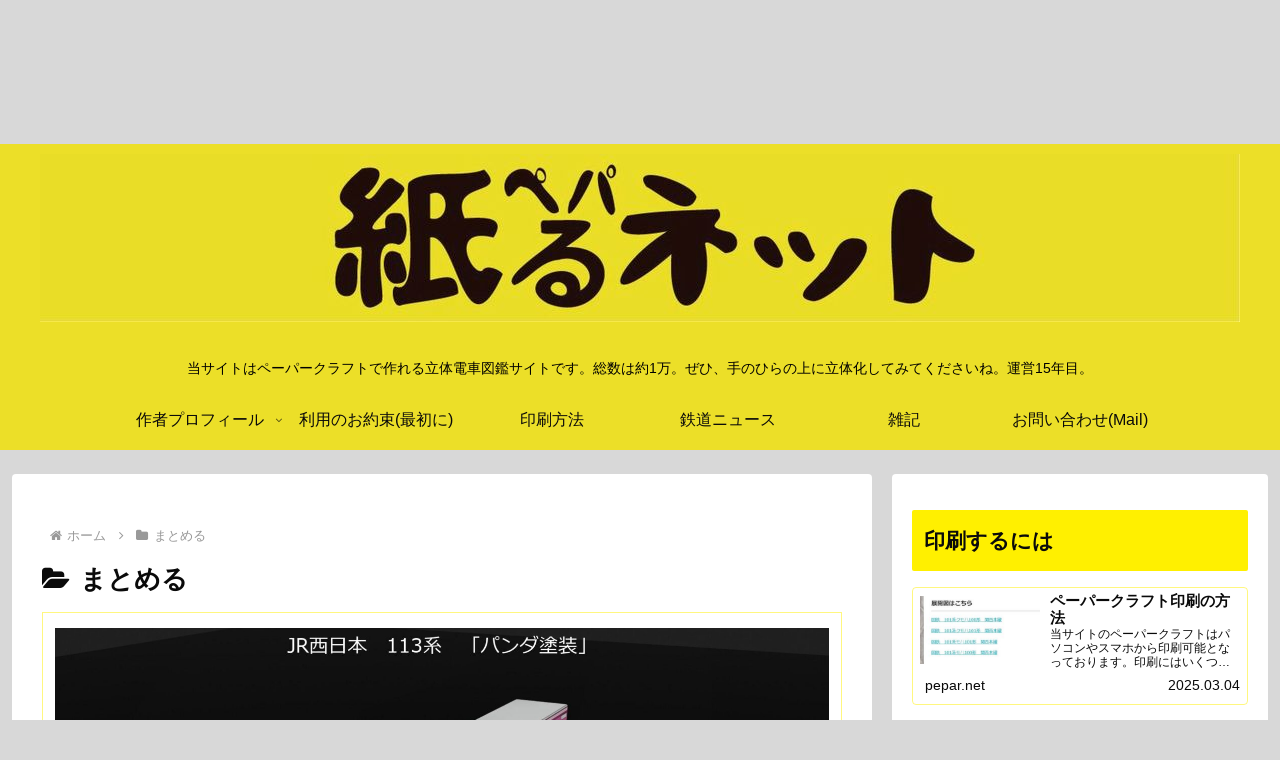

--- FILE ---
content_type: text/html; charset=utf-8
request_url: https://www.google.com/recaptcha/api2/aframe
body_size: 268
content:
<!DOCTYPE HTML><html><head><meta http-equiv="content-type" content="text/html; charset=UTF-8"></head><body><script nonce="Y_LEdflPK9TVgC_6TZ8Rdw">/** Anti-fraud and anti-abuse applications only. See google.com/recaptcha */ try{var clients={'sodar':'https://pagead2.googlesyndication.com/pagead/sodar?'};window.addEventListener("message",function(a){try{if(a.source===window.parent){var b=JSON.parse(a.data);var c=clients[b['id']];if(c){var d=document.createElement('img');d.src=c+b['params']+'&rc='+(localStorage.getItem("rc::a")?sessionStorage.getItem("rc::b"):"");window.document.body.appendChild(d);sessionStorage.setItem("rc::e",parseInt(sessionStorage.getItem("rc::e")||0)+1);localStorage.setItem("rc::h",'1768879952639');}}}catch(b){}});window.parent.postMessage("_grecaptcha_ready", "*");}catch(b){}</script></body></html>

--- FILE ---
content_type: application/javascript; charset=utf-8
request_url: https://fundingchoicesmessages.google.com/f/AGSKWxV8VToifHACNpVYArqW7VM4Um3j4UuB4zpT7DLBKYKCXjNpG7dPlJwhyjOFUbwWZaRWzl93qhgiBbBUPomwgsn6E4oVCsed2e8QZnpW8L8J_wvVACR9HkLORt6Yf7wXVCO3KZg-B3iqF7n4YRHnANgoaplDXajtsmgS20uqIh8pt5tK2MSCanrjtJ2x/_/ad/?host=_adv/overlay//adboxbk./sidead./static-ad-
body_size: -1290
content:
window['dc48fb18-043d-46a5-884d-12e4508e0b64'] = true;